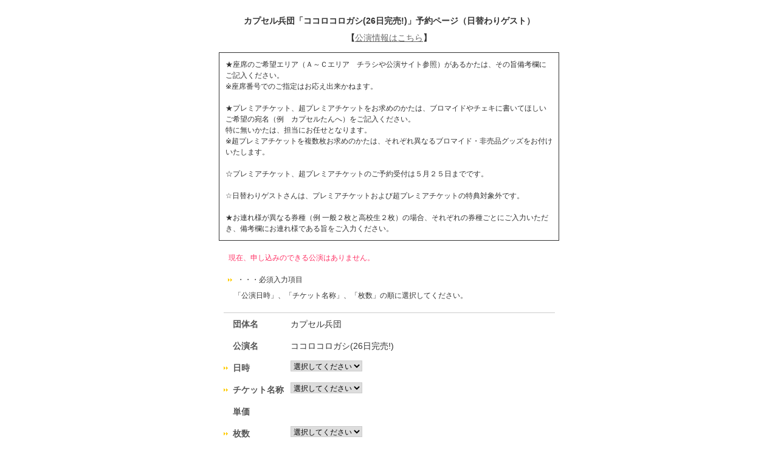

--- FILE ---
content_type: text/html; charset=UTF-8
request_url: https://ticket.corich.jp/apply/73895/023/
body_size: 27625
content:
<!DOCTYPE HTML PUBLIC "-//W3C//DTD HTML 4.01 Transitional//EN"
"http://www.w3.org/TR/html4/loose.dtd">
<html>
<head>
<meta http-equiv="Content-Type" content="text/html; charset=UTF-8">
<title>カプセル兵団「ココロコロガシ(26日完売!)」予約ページ（日替わりゲスト） | 演劇、ミュージカル等のクチコミ・チケット情報ポータル★CoRich 舞台芸術！</title>
<meta http-equiv="Content-Type" content="text/html; charset=utf-8">
<meta name="keywords" content="演劇,チケット,ミュージカル,口コミ,評判,舞台,オーディション">
<meta name="description" content="今観られるお薦めの演劇,ミュージカル等が分かる舞台芸術のクチコミ・チケット情報ポータルサイト。公演・劇団・劇場情報やオーディション・チケットプレゼントなど演劇・舞台芸術情報が満載！">
<meta property="og:title" content="ココロコロガシ(26日完売!) | 演劇･ミュージカル等のクチコミ＆チケット予約★CoRich舞台芸術！" />
<meta property="og:type" content="website" />
<meta property="og:url" content="https://ticket.corich.jp/apply/73895/023/" />
<meta property="og:image" content="https://stage-image.corich.jp/img_stage/l/590/stage59007_1.jpg" />
<meta property="og:site_name" content="CoRich舞台芸術！" />
<meta property="og:description" content="カプセル兵団の公演「ココロコロガシ(26日完売!)」のチケット予約。今観られるお薦めの演劇,ミュージカル等が分かる舞台芸術のクチコミ・チケット情報ポータルサイト。公演・劇団・劇場情報やオーディション・チケットプレゼントなど演劇・舞台芸術情報が満載！" />
<meta http-equiv="content-style-type" content="text/css" />
<meta http-equiv="content-script-type" content="text/javascript" />

<link rel="apple-touch-icon" sizes="57x57" href="https://stage.corich.jp/favicon/apple-touch-icon-57x57.png"/>
<link rel="apple-touch-icon" sizes="60x60" href="https://stage.corich.jp/favicon/apple-touch-icon-60x60.png"/>
<link rel="apple-touch-icon" sizes="72x72" href="https://stage.corich.jp/favicon/apple-touch-icon-72x72.png"/>
<link rel="apple-touch-icon" sizes="76x76" href="https://stage.corich.jp/favicon/apple-touch-icon-76x76.png"/>
<link rel="apple-touch-icon" sizes="114x114" href="https://stage.corich.jp/favicon/apple-touch-icon-114x114.png"/>
<link rel="apple-touch-icon" sizes="120x120" href="https://stage.corich.jp/favicon/apple-touch-icon-120x120.png"/>
<link rel="apple-touch-icon" sizes="144x144" href="https://stage.corich.jp/favicon/apple-touch-icon-144x144.png"/>
<link rel="apple-touch-icon" sizes="152x152" href="https://stage.corich.jp/favicon/apple-touch-icon-152x152.png"/>
<link rel="apple-touch-icon" sizes="180x180" href="https://stage.corich.jp/favicon/apple-touch-icon-180x180.png"/>
<link rel="icon" type="image/png" href="https://stage.corich.jp/favicon/favicon-32x32.png" sizes="32x32"/>
<link rel="icon" type="image/png" href="https://stage.corich.jp/favicon/favicon-194x194.png" sizes="194x194"/>
<link rel="icon" type="image/png" href="https://stage.corich.jp/favicon/favicon-96x96.png" sizes="96x96"/>
<link rel="icon" type="image/png" href="https://stage.corich.jp/favicon/android-chrome-192x192.png" sizes="192x192"/>
<link rel="icon" type="image/png" href="https://stage.corich.jp/favicon/favicon-16x16.png" sizes="16x16"/>
<link rel="manifest" href="https://stage.corich.jp/favicon/manifest.json"/>
<link rel="mask-icon" href="https://stage.corich.jp/favicon/safari-pinned-tab.svg" color="#5bbad5"/>
<link rel="shortcut icon" href="https://stage.corich.jp/favicon/favicon.ico"/>
<meta name="msapplication-TileColor" content="#603cba"/>
<meta name="msapplication-TileImage" content="https://stage.corich.jp/favicon/mstile-144x144.png"/>
<meta name="msapplication-config" content="https://stage.corich.jp/favicon/browserconfig.xml"/>
<meta name="theme-color" content="#ffffff"/>

<!-- ▼Bootstrap -->
<link href="https://ticket.corich.jp/stage/css/bootstrap.css" rel="stylesheet">

<!-- HTML5 shim and Respond.js for IE8 support of HTML5 elements and media queries -->
<!-- WARNING: Respond.js doesn't work if you view the page via file:// -->
<!--[if lt IE 9]>
  <script src="//oss.maxcdn.com/html5shiv/3.7.2/html5shiv.min.js"></script>
  <script src="//oss.maxcdn.com/respond/1.4.2/respond.min.js"></script>
<![endif]-->
<!-- ▲Bootstrap -->

<script src="/stage/js/jquery.js"></script>
<script src="/stage/js/bootstrap.min.js"></script>
<script src="https://stage.corich.jp/js/bootstrap.offcanvas.js"></script>
<script src="/stage/js/jquery-ui-1.12.1/jquery-ui.min.js"></script>
<script src="/stage/js/func.js"></script>
<script src="/stage/js/3afbdbd94b.js"></script>

<!-- ▼Design -->
<link href="https://stage.corich.jp/css/normalize.css" rel="stylesheet">
<link href="https://stage.corich.jp/css/my-bootstrap.css" rel="stylesheet">
<link href="https://stage.corich.jp/css/bootstrap.offcanvas.min.css" rel="stylesheet">
<link href="https://stage.corich.jp/css/style.css" rel="stylesheet">
<link href="https://stage.corich.jp/css/pc.css" rel="stylesheet">
<link href="https://stage.corich.jp/css/sp.css" rel="stylesheet">
<link href="/stage/js/jquery-ui-1.12.1/jquery-ui.min.css" rel="stylesheet">
<!-- ▲Design -->

<script async src="//pagead2.googlesyndication.com/pagead/js/adsbygoogle.js"></script>

<script type="text/javascript">
var gaJsHost = (("https:" == document.location.protocol) ? "https://ssl." : "http://www.");
document.write(unescape("%3Cscript src='" + gaJsHost + "google-analytics.com/ga.js' type='text/javascript'%3E%3C/script%3E"));
</script>
<script type="text/javascript">
var pageTracker = _gat._getTracker("UA-52422-7");
pageTracker._initData();
pageTracker._trackPageview();
</script>


<link href="https://ticket.corich.jp/stage/css/import.css" rel="stylesheet" type="text/css" media="all">
<link href="https://ticket.corich.jp/stage/css/corich.css" rel="stylesheet" type="text/css" media="all">
<link href="https://ticket.corich.jp/stage/css/stage.css" rel="stylesheet" type="text/css" media="all">
<link href="https://ticket.corich.jp/stage/css/ticket_user.css" rel="stylesheet" type="text/css" media="all">

<script type="text/javascript" src="https://ticket.corich.jp/stage/js/jquery.js"></script>
<script type="text/javascript" src="https://ticket.corich.jp/stage/js/apply.js?1769074555"></script>
<script type="text/javascript" src="https://ticket.corich.jp/stage/js/func.js?1769074555"></script>

<style>
html,
body,
#main{
	background:#FFFFFF;/* 背景色*/
	color:#; 	/* 文字色*/	}
.divError{
	border:1px solid #FFFFFF;}
.tableNew th,
.tableNew th.cellRequired,
div .topBar h2{color:#}
input,
select,
textarea{
  color: #000;
}
</style>

</head>

<body id="pageTSapply">
<div id="all">

<!--=========　▼ロゴ　=========-->
<div id="header">
<div class="groupHeader"></div>
カプセル兵団「ココロコロガシ(26日完売!)」予約ページ（日替わりゲスト）<br />
【<a href="https://stage.corich.jp/stage_detail.php?stage_id=73895" target="_blank">公演情報はこちら</a>】
</div>
<!--=========　▲ロゴ　=========-->


<div id="wrapper">
<!--===================　▼メインコンテンツ ===================-->
<div id="main">

<form name="formMain" action="/apply/73895/023/" method="post">
<input type="hidden" name="mode" value="add">
<input type="hidden" name="apply_no" id="apply_no" value="">
<input type="hidden" name="sid" value="73895">
<input type="hidden" name="aid" value="023">
<input type="hidden" name="stage_id" id="stage_id" value="73895">
<input type="hidden" name="actor" value="23">
<input type="hidden" name="auth" id="auth" value="0">

<!--
<div class="topBar">
<h2>予約申込</h2>
</div>
-->

<p class="caution">★座席のご希望エリア（Ａ～Ｃエリア　チラシや公演サイト参照）があるかたは、その旨備考欄にご記入ください。<br />
※座席番号でのご指定はお応え出来かねます。<br />
<br />
★プレミアチケット、超プレミアチケットをお求めのかたは、ブロマイドやチェキに書いてほしいご希望の宛名（例　カプセルたんへ）をご記入ください。<br />
特に無いかたは、担当にお任せとなります。<br />
※超プレミアチケットを複数枚お求めのかたは、それぞれ異なるブロマイド・非売品グッズをお付けいたします。<br />
<br />
☆プレミアチケット、超プレミアチケットのご予約受付は５月２５日までです。<br />
<br />
☆日替わりゲストさんは、プレミアチケットおよび超プレミアチケットの特典対象外です。<br />
<br />
★お連れ様が異なる券種（例 一般２枚と高校生２枚）の場合、それぞれの券種ごとにご入力いただき、備考欄にお連れ様である旨をご入力ください。<br />
</p>

<div class="divError">現在、申し込みのできる公演はありません。<br>
</div>
<div class="divAlert">・・・必須入力項目</div>
<p class="pageMemo">　「公演日時」、「チケット名称」、「枚数」の順に選択してください。</p>

<table class="tableNew tableGTStage">
<tr>
<th>団体名</th>
<td>カプセル兵団</td>
</tr>
<tr>
<th>公演名</th>
<td>ココロコロガシ(26日完売!)</td>
</tr>

<tr>
<th class="cellRequired">日時</th>
<td>
<select name="stage_detail_num" id="stage_detail_num">
<option value="">選択してください</option>
</select>
</td>
</tr>

<tr>
<th class="cellRequired">チケット名称</th>
<td id="ticket_type_list">
<select name="ticket_num" id="ticket_num">
<option value="">選択してください</option>
</select>
</td>
</tr>

<tr>
<th>単価</th>
<td id="ticket_price">&nbsp;</td>
</tr>

<tr>
<th class="cellRequired">枚数</th>
<td id="ticket_mai_list">
<select name="ticket_mai" id="ticket_mai">
<option value="">選択してください</option>
</select>
</td>
</tr>

<tr>
<th>合計額</th>
<td id="pay_price">&nbsp;</td>
</tr>

<tr>
<th class="cellRequired">お支払い方法</th>
<td id="pay_type_list">
<input type="hidden" name="pay_type" value="2">当日精算
</td>
</tr>

<tr>
<th class="cellRequired">名前</th>
<td><input type="text" name="name" value="" class="IME_ON"><br>
<span>※苗字と名前を入力してください。</span></td>
</tr>

<tr>
<th class="cellRequired">フリガナ</th>
<td><input type="text" name="name_kana" value="" class="IME_ON"><br>
<span>※全角カタカナで入力してください。</span></td>
</tr>

<tr>
<th  class="cellRequired">電話</th>
<td><input type="text" name="tel" value="" class="IME_OFF"><br>
<span>※日中連絡の取れるお電話番号を入力してください。<br>【例】090-****-****</span></td>
</tr>

<tr>
<th class="cellRequired">メール</th>
<td><input type="text" name="mail" value="" class="IME_OFF"></td>
</tr>

<tr>
<th>メール（確認用）</th>
<td><input type="text" name="mail_confirm" value="" class="IME_OFF"></td>
</tr>

<tr>
<th>郵便番号</th>
<td><input type="text" name="post_code" value="" maxlength="7" class="input07 IME_OFF">【例】1500001</td>
</tr>

<tr>
<th>都道府県</th>
<td>
<select name="prefecture">
<option value="">選択してください</option>
<option value="北海道">北海道</option>
<option value="青森県">青森県</option>
<option value="岩手県">岩手県</option>
<option value="宮城県">宮城県</option>
<option value="秋田県">秋田県</option>
<option value="山形県">山形県</option>
<option value="福島県">福島県</option>
<option value="茨城県">茨城県</option>
<option value="栃木県">栃木県</option>
<option value="群馬県">群馬県</option>
<option value="埼玉県">埼玉県</option>
<option value="千葉県">千葉県</option>
<option value="東京都">東京都</option>
<option value="神奈川県">神奈川県</option>
<option value="新潟県">新潟県</option>
<option value="山梨県">山梨県</option>
<option value="長野県">長野県</option>
<option value="富山県">富山県</option>
<option value="石川県">石川県</option>
<option value="福井県">福井県</option>
<option value="岐阜県">岐阜県</option>
<option value="静岡県">静岡県</option>
<option value="愛知県">愛知県</option>
<option value="三重県">三重県</option>
<option value="滋賀県">滋賀県</option>
<option value="京都府">京都府</option>
<option value="大阪府">大阪府</option>
<option value="兵庫県">兵庫県</option>
<option value="奈良県">奈良県</option>
<option value="和歌山県">和歌山県</option>
<option value="鳥取県">鳥取県</option>
<option value="島根県">島根県</option>
<option value="岡山県">岡山県</option>
<option value="広島県">広島県</option>
<option value="山口県">山口県</option>
<option value="徳島県">徳島県</option>
<option value="香川県">香川県</option>
<option value="愛媛県">愛媛県</option>
<option value="高知県">高知県</option>
<option value="福岡県">福岡県</option>
<option value="佐賀県">佐賀県</option>
<option value="長崎県">長崎県</option>
<option value="熊本県">熊本県</option>
<option value="大分県">大分県</option>
<option value="宮崎県">宮崎県</option>
<option value="鹿児島県">鹿児島県</option>
<option value="沖縄県">沖縄県</option>
</select>
</td>
</tr>

<tr>
<th>住所</th>
<td><input type="text" name="address" value=""><br>
※建物名・部屋番号を省略せずにご記入ください</td>
</tr>

<tr>
<th>DM送付</th>
<td>
<label><input type="radio" name="dm_flg" value="1" class="radio">希望する</label>
<label><input type="radio" name="dm_flg" value="0" class="radio" checked="checked">希望しない</label>
</td>
</tr>

<tr>
<th>備考</th>
<td><textarea name="remarks"></textarea></td>
</tr>

</table>

<p class="caution">予約完了後すぐに、『自動返信メールが』送信されます。<br />
数分以内に届きますので、届かない場合は迷惑メールボックスをご確認ください。<br />
携帯電話のアドレスにはほぼ１００％届きませんので、必ずＰＣアドレスをご入力ください。<br />
<br />
URL付きメールの受信を拒否されている方は、設定を解除してください。<br />
kapsel_ticket_5489_yoyaku@yahoo.co.jp からメールが届きますので、受信許可設定をお願いいたします。<br />
</p>

<div class="divBtn">
<input type="button" name="submitBtn" value="予約内容を確認する" class="btnNormalLarge2" onClick="submitClick(this.form, 'confirm');">
</div>

</form>

<input type="hidden" id="ticket_limit" name="ticket_limit" value="5">
<input type="hidden" id="ticket_data" name="ticket_data" value="[]">
<input type="hidden" id="ticket_price_data" name="ticket_price_data" value="{&quot;0&quot;:{&quot;2&quot;:&quot;4000&quot;,&quot;3&quot;:&quot;3500&quot;,&quot;4&quot;:&quot;3000&quot;,&quot;5&quot;:&quot;1000&quot;,&quot;6&quot;:&quot;3500&quot;,&quot;7&quot;:&quot;5000&quot;,&quot;8&quot;:&quot;6000&quot;,&quot;9&quot;:&quot;0&quot;,&quot;10&quot;:&quot;0&quot;,&quot;11&quot;:&quot;4500&quot;,&quot;12&quot;:&quot;3000&quot;,&quot;13&quot;:&quot;1000&quot;,&quot;14&quot;:&quot;0&quot;,&quot;15&quot;:&quot;4000&quot;,&quot;16&quot;:&quot;5000&quot;,&quot;17&quot;:&quot;6000&quot;,&quot;18&quot;:&quot;0&quot;,&quot;19&quot;:&quot;0&quot;,&quot;20&quot;:&quot;0&quot;,&quot;21&quot;:&quot;0&quot;,&quot;22&quot;:&quot;0&quot;,&quot;23&quot;:&quot;0&quot;},&quot;3&quot;:{&quot;2&quot;:&quot;0&quot;,&quot;3&quot;:&quot;3500&quot;,&quot;4&quot;:&quot;3000&quot;,&quot;5&quot;:&quot;1000&quot;,&quot;6&quot;:&quot;0&quot;,&quot;7&quot;:&quot;5000&quot;,&quot;8&quot;:&quot;6000&quot;,&quot;9&quot;:&quot;0&quot;,&quot;10&quot;:&quot;0&quot;,&quot;11&quot;:&quot;4500&quot;,&quot;12&quot;:&quot;0&quot;,&quot;13&quot;:&quot;0&quot;,&quot;14&quot;:&quot;0&quot;,&quot;15&quot;:&quot;4000&quot;,&quot;16&quot;:&quot;0&quot;,&quot;17&quot;:&quot;0&quot;,&quot;18&quot;:&quot;3000&quot;,&quot;19&quot;:&quot;2000&quot;,&quot;20&quot;:&quot;0&quot;,&quot;21&quot;:&quot;0&quot;,&quot;22&quot;:&quot;0&quot;,&quot;23&quot;:&quot;0&quot;},&quot;4&quot;:{&quot;2&quot;:&quot;0&quot;,&quot;3&quot;:&quot;3500&quot;,&quot;4&quot;:&quot;3000&quot;,&quot;5&quot;:&quot;1000&quot;,&quot;6&quot;:&quot;0&quot;,&quot;7&quot;:&quot;5000&quot;,&quot;8&quot;:&quot;6000&quot;,&quot;9&quot;:&quot;0&quot;,&quot;10&quot;:&quot;0&quot;,&quot;11&quot;:&quot;4500&quot;,&quot;12&quot;:&quot;0&quot;,&quot;13&quot;:&quot;0&quot;,&quot;14&quot;:&quot;0&quot;,&quot;15&quot;:&quot;4000&quot;,&quot;16&quot;:&quot;0&quot;,&quot;17&quot;:&quot;0&quot;,&quot;18&quot;:&quot;3000&quot;,&quot;19&quot;:&quot;2000&quot;,&quot;20&quot;:&quot;0&quot;,&quot;21&quot;:&quot;0&quot;,&quot;22&quot;:&quot;0&quot;,&quot;23&quot;:&quot;0&quot;},&quot;5&quot;:{&quot;2&quot;:&quot;4000&quot;,&quot;3&quot;:&quot;0&quot;,&quot;4&quot;:&quot;3000&quot;,&quot;5&quot;:&quot;1000&quot;,&quot;6&quot;:&quot;3500&quot;,&quot;7&quot;:&quot;5000&quot;,&quot;8&quot;:&quot;6000&quot;,&quot;9&quot;:&quot;0&quot;,&quot;10&quot;:&quot;0&quot;,&quot;11&quot;:&quot;4500&quot;,&quot;12&quot;:&quot;3000&quot;,&quot;13&quot;:&quot;1000&quot;,&quot;14&quot;:&quot;0&quot;,&quot;15&quot;:&quot;4000&quot;,&quot;16&quot;:&quot;0&quot;,&quot;17&quot;:&quot;0&quot;,&quot;18&quot;:&quot;3000&quot;,&quot;19&quot;:&quot;2000&quot;,&quot;20&quot;:&quot;0&quot;,&quot;21&quot;:&quot;0&quot;,&quot;22&quot;:&quot;0&quot;,&quot;23&quot;:&quot;0&quot;},&quot;6&quot;:{&quot;2&quot;:&quot;4000&quot;,&quot;3&quot;:&quot;0&quot;,&quot;4&quot;:&quot;3000&quot;,&quot;5&quot;:&quot;1000&quot;,&quot;6&quot;:&quot;3500&quot;,&quot;7&quot;:&quot;5000&quot;,&quot;8&quot;:&quot;6000&quot;,&quot;9&quot;:&quot;0&quot;,&quot;10&quot;:&quot;0&quot;,&quot;11&quot;:&quot;4500&quot;,&quot;12&quot;:&quot;3000&quot;,&quot;13&quot;:&quot;1000&quot;,&quot;14&quot;:&quot;0&quot;,&quot;15&quot;:&quot;4000&quot;,&quot;16&quot;:&quot;0&quot;,&quot;17&quot;:&quot;0&quot;,&quot;18&quot;:&quot;3000&quot;,&quot;19&quot;:&quot;2000&quot;,&quot;20&quot;:&quot;0&quot;,&quot;21&quot;:&quot;0&quot;,&quot;22&quot;:&quot;0&quot;,&quot;23&quot;:&quot;0&quot;},&quot;7&quot;:{&quot;2&quot;:&quot;4000&quot;,&quot;3&quot;:&quot;0&quot;,&quot;4&quot;:&quot;3000&quot;,&quot;5&quot;:&quot;1000&quot;,&quot;6&quot;:&quot;3500&quot;,&quot;7&quot;:&quot;5000&quot;,&quot;8&quot;:&quot;6000&quot;,&quot;9&quot;:&quot;0&quot;,&quot;10&quot;:&quot;0&quot;,&quot;11&quot;:&quot;4500&quot;,&quot;12&quot;:&quot;3000&quot;,&quot;13&quot;:&quot;1000&quot;,&quot;14&quot;:&quot;0&quot;,&quot;15&quot;:&quot;4000&quot;,&quot;16&quot;:&quot;0&quot;,&quot;17&quot;:&quot;0&quot;,&quot;18&quot;:&quot;3000&quot;,&quot;19&quot;:&quot;2000&quot;,&quot;20&quot;:&quot;0&quot;,&quot;21&quot;:&quot;0&quot;,&quot;22&quot;:&quot;1500&quot;,&quot;23&quot;:&quot;0&quot;},&quot;8&quot;:{&quot;2&quot;:&quot;4000&quot;,&quot;3&quot;:&quot;0&quot;,&quot;4&quot;:&quot;3000&quot;,&quot;5&quot;:&quot;1000&quot;,&quot;6&quot;:&quot;3500&quot;,&quot;7&quot;:&quot;5000&quot;,&quot;8&quot;:&quot;6000&quot;,&quot;9&quot;:&quot;0&quot;,&quot;10&quot;:&quot;0&quot;,&quot;11&quot;:&quot;4500&quot;,&quot;12&quot;:&quot;3000&quot;,&quot;13&quot;:&quot;1000&quot;,&quot;14&quot;:&quot;0&quot;,&quot;15&quot;:&quot;4000&quot;,&quot;16&quot;:&quot;0&quot;,&quot;17&quot;:&quot;0&quot;,&quot;18&quot;:&quot;3000&quot;,&quot;19&quot;:&quot;2000&quot;,&quot;20&quot;:&quot;0&quot;,&quot;21&quot;:&quot;0&quot;,&quot;22&quot;:&quot;0&quot;,&quot;23&quot;:&quot;0&quot;},&quot;9&quot;:{&quot;2&quot;:&quot;0&quot;,&quot;3&quot;:&quot;3500&quot;,&quot;4&quot;:&quot;3000&quot;,&quot;5&quot;:&quot;1000&quot;,&quot;6&quot;:&quot;3500&quot;,&quot;7&quot;:&quot;5000&quot;,&quot;8&quot;:&quot;6000&quot;,&quot;9&quot;:&quot;0&quot;,&quot;10&quot;:&quot;0&quot;,&quot;11&quot;:&quot;4000&quot;,&quot;12&quot;:&quot;3000&quot;,&quot;13&quot;:&quot;1000&quot;,&quot;14&quot;:&quot;0&quot;,&quot;15&quot;:&quot;0&quot;,&quot;16&quot;:&quot;0&quot;,&quot;17&quot;:&quot;0&quot;,&quot;18&quot;:&quot;3000&quot;,&quot;19&quot;:&quot;2000&quot;,&quot;20&quot;:&quot;0&quot;,&quot;21&quot;:&quot;0&quot;,&quot;22&quot;:&quot;0&quot;,&quot;23&quot;:&quot;1000&quot;},&quot;10&quot;:{&quot;2&quot;:&quot;4000&quot;,&quot;3&quot;:&quot;3500&quot;,&quot;4&quot;:&quot;3000&quot;,&quot;5&quot;:&quot;1000&quot;,&quot;6&quot;:&quot;3500&quot;,&quot;7&quot;:&quot;5000&quot;,&quot;8&quot;:&quot;6000&quot;,&quot;9&quot;:&quot;0&quot;,&quot;10&quot;:&quot;0&quot;,&quot;11&quot;:&quot;4500&quot;,&quot;12&quot;:&quot;3000&quot;,&quot;13&quot;:&quot;1000&quot;,&quot;14&quot;:&quot;0&quot;,&quot;15&quot;:&quot;4000&quot;,&quot;16&quot;:&quot;5000&quot;,&quot;17&quot;:&quot;6000&quot;,&quot;18&quot;:&quot;0&quot;,&quot;19&quot;:&quot;0&quot;,&quot;20&quot;:&quot;3000&quot;,&quot;21&quot;:&quot;2000&quot;,&quot;22&quot;:&quot;0&quot;,&quot;23&quot;:&quot;0&quot;},&quot;11&quot;:{&quot;2&quot;:&quot;4000&quot;,&quot;3&quot;:&quot;0&quot;,&quot;4&quot;:&quot;3000&quot;,&quot;5&quot;:&quot;1000&quot;,&quot;6&quot;:&quot;3500&quot;,&quot;7&quot;:&quot;5000&quot;,&quot;8&quot;:&quot;6000&quot;,&quot;9&quot;:&quot;0&quot;,&quot;10&quot;:&quot;0&quot;,&quot;11&quot;:&quot;4500&quot;,&quot;12&quot;:&quot;3000&quot;,&quot;13&quot;:&quot;1000&quot;,&quot;14&quot;:&quot;0&quot;,&quot;15&quot;:&quot;4000&quot;,&quot;16&quot;:&quot;0&quot;,&quot;17&quot;:&quot;0&quot;,&quot;18&quot;:&quot;3000&quot;,&quot;19&quot;:&quot;2000&quot;,&quot;20&quot;:&quot;0&quot;,&quot;21&quot;:&quot;0&quot;,&quot;22&quot;:&quot;0&quot;,&quot;23&quot;:&quot;0&quot;},&quot;12&quot;:{&quot;2&quot;:&quot;4000&quot;,&quot;3&quot;:&quot;0&quot;,&quot;4&quot;:&quot;3000&quot;,&quot;5&quot;:&quot;1000&quot;,&quot;6&quot;:&quot;3500&quot;,&quot;7&quot;:&quot;5000&quot;,&quot;8&quot;:&quot;6000&quot;,&quot;9&quot;:&quot;0&quot;,&quot;10&quot;:&quot;0&quot;,&quot;11&quot;:&quot;4500&quot;,&quot;12&quot;:&quot;3000&quot;,&quot;13&quot;:&quot;1000&quot;,&quot;14&quot;:&quot;0&quot;,&quot;15&quot;:&quot;4000&quot;,&quot;16&quot;:&quot;0&quot;,&quot;17&quot;:&quot;0&quot;,&quot;18&quot;:&quot;3000&quot;,&quot;19&quot;:&quot;2000&quot;,&quot;20&quot;:&quot;0&quot;,&quot;21&quot;:&quot;0&quot;,&quot;22&quot;:&quot;0&quot;,&quot;23&quot;:&quot;0&quot;},&quot;13&quot;:{&quot;2&quot;:&quot;4000&quot;,&quot;3&quot;:&quot;0&quot;,&quot;4&quot;:&quot;3000&quot;,&quot;5&quot;:&quot;1000&quot;,&quot;6&quot;:&quot;3500&quot;,&quot;7&quot;:&quot;5000&quot;,&quot;8&quot;:&quot;6000&quot;,&quot;9&quot;:&quot;0&quot;,&quot;10&quot;:&quot;0&quot;,&quot;11&quot;:&quot;4500&quot;,&quot;12&quot;:&quot;3000&quot;,&quot;13&quot;:&quot;1000&quot;,&quot;14&quot;:&quot;0&quot;,&quot;15&quot;:&quot;4000&quot;,&quot;16&quot;:&quot;0&quot;,&quot;17&quot;:&quot;0&quot;,&quot;18&quot;:&quot;3000&quot;,&quot;19&quot;:&quot;2000&quot;,&quot;20&quot;:&quot;0&quot;,&quot;21&quot;:&quot;0&quot;,&quot;22&quot;:&quot;0&quot;,&quot;23&quot;:&quot;1000&quot;},&quot;14&quot;:{&quot;2&quot;:&quot;4000&quot;,&quot;3&quot;:&quot;3500&quot;,&quot;4&quot;:&quot;3000&quot;,&quot;5&quot;:&quot;1000&quot;,&quot;6&quot;:&quot;3500&quot;,&quot;7&quot;:&quot;5000&quot;,&quot;8&quot;:&quot;6000&quot;,&quot;9&quot;:&quot;0&quot;,&quot;10&quot;:&quot;0&quot;,&quot;11&quot;:&quot;4500&quot;,&quot;12&quot;:&quot;3000&quot;,&quot;13&quot;:&quot;1000&quot;,&quot;14&quot;:&quot;0&quot;,&quot;15&quot;:&quot;4000&quot;,&quot;16&quot;:&quot;5000&quot;,&quot;17&quot;:&quot;6000&quot;,&quot;18&quot;:&quot;0&quot;,&quot;19&quot;:&quot;0&quot;,&quot;20&quot;:&quot;3000&quot;,&quot;21&quot;:&quot;2000&quot;,&quot;22&quot;:&quot;0&quot;,&quot;23&quot;:&quot;0&quot;},&quot;15&quot;:{&quot;2&quot;:&quot;4000&quot;,&quot;3&quot;:&quot;0&quot;,&quot;4&quot;:&quot;3000&quot;,&quot;5&quot;:&quot;1000&quot;,&quot;6&quot;:&quot;3500&quot;,&quot;7&quot;:&quot;5000&quot;,&quot;8&quot;:&quot;6000&quot;,&quot;9&quot;:&quot;0&quot;,&quot;10&quot;:&quot;0&quot;,&quot;11&quot;:&quot;4500&quot;,&quot;12&quot;:&quot;3000&quot;,&quot;13&quot;:&quot;1000&quot;,&quot;14&quot;:&quot;0&quot;,&quot;15&quot;:&quot;4000&quot;,&quot;16&quot;:&quot;0&quot;,&quot;17&quot;:&quot;0&quot;,&quot;18&quot;:&quot;3000&quot;,&quot;19&quot;:&quot;2000&quot;,&quot;20&quot;:&quot;0&quot;,&quot;21&quot;:&quot;0&quot;,&quot;22&quot;:&quot;0&quot;,&quot;23&quot;:&quot;1000&quot;},&quot;16&quot;:{&quot;2&quot;:&quot;4000&quot;,&quot;3&quot;:&quot;0&quot;,&quot;4&quot;:&quot;3000&quot;,&quot;5&quot;:&quot;1000&quot;,&quot;6&quot;:&quot;3500&quot;,&quot;7&quot;:&quot;5000&quot;,&quot;8&quot;:&quot;6000&quot;,&quot;9&quot;:&quot;0&quot;,&quot;10&quot;:&quot;0&quot;,&quot;11&quot;:&quot;4500&quot;,&quot;12&quot;:&quot;3000&quot;,&quot;13&quot;:&quot;1000&quot;,&quot;14&quot;:&quot;0&quot;,&quot;15&quot;:&quot;4000&quot;,&quot;16&quot;:&quot;0&quot;,&quot;17&quot;:&quot;0&quot;,&quot;18&quot;:&quot;3000&quot;,&quot;19&quot;:&quot;2000&quot;,&quot;20&quot;:&quot;0&quot;,&quot;21&quot;:&quot;0&quot;,&quot;22&quot;:&quot;0&quot;,&quot;23&quot;:&quot;1000&quot;},&quot;17&quot;:{&quot;2&quot;:&quot;4000&quot;,&quot;3&quot;:&quot;0&quot;,&quot;4&quot;:&quot;3000&quot;,&quot;5&quot;:&quot;1000&quot;,&quot;6&quot;:&quot;3500&quot;,&quot;7&quot;:&quot;5000&quot;,&quot;8&quot;:&quot;6000&quot;,&quot;9&quot;:&quot;0&quot;,&quot;10&quot;:&quot;0&quot;,&quot;11&quot;:&quot;4500&quot;,&quot;12&quot;:&quot;3000&quot;,&quot;13&quot;:&quot;1000&quot;,&quot;14&quot;:&quot;0&quot;,&quot;15&quot;:&quot;4000&quot;,&quot;16&quot;:&quot;0&quot;,&quot;17&quot;:&quot;0&quot;,&quot;18&quot;:&quot;3000&quot;,&quot;19&quot;:&quot;2000&quot;,&quot;20&quot;:&quot;0&quot;,&quot;21&quot;:&quot;0&quot;,&quot;22&quot;:&quot;0&quot;,&quot;23&quot;:&quot;1000&quot;},&quot;18&quot;:{&quot;2&quot;:&quot;4000&quot;,&quot;3&quot;:&quot;0&quot;,&quot;4&quot;:&quot;3000&quot;,&quot;5&quot;:&quot;1000&quot;,&quot;6&quot;:&quot;3500&quot;,&quot;7&quot;:&quot;5000&quot;,&quot;8&quot;:&quot;6000&quot;,&quot;9&quot;:&quot;0&quot;,&quot;10&quot;:&quot;0&quot;,&quot;11&quot;:&quot;4500&quot;,&quot;12&quot;:&quot;3000&quot;,&quot;13&quot;:&quot;1000&quot;,&quot;14&quot;:&quot;0&quot;,&quot;15&quot;:&quot;4000&quot;,&quot;16&quot;:&quot;0&quot;,&quot;17&quot;:&quot;0&quot;,&quot;18&quot;:&quot;0&quot;,&quot;19&quot;:&quot;0&quot;,&quot;20&quot;:&quot;0&quot;,&quot;21&quot;:&quot;0&quot;,&quot;22&quot;:&quot;0&quot;,&quot;23&quot;:&quot;0&quot;},&quot;19&quot;:{&quot;2&quot;:&quot;4000&quot;,&quot;3&quot;:&quot;0&quot;,&quot;4&quot;:&quot;3000&quot;,&quot;5&quot;:&quot;1000&quot;,&quot;6&quot;:&quot;3500&quot;,&quot;7&quot;:&quot;5000&quot;,&quot;8&quot;:&quot;6000&quot;,&quot;9&quot;:&quot;0&quot;,&quot;10&quot;:&quot;0&quot;,&quot;11&quot;:&quot;4500&quot;,&quot;12&quot;:&quot;3000&quot;,&quot;13&quot;:&quot;1000&quot;,&quot;14&quot;:&quot;0&quot;,&quot;15&quot;:&quot;4000&quot;,&quot;16&quot;:&quot;0&quot;,&quot;17&quot;:&quot;0&quot;,&quot;18&quot;:&quot;0&quot;,&quot;19&quot;:&quot;0&quot;,&quot;20&quot;:&quot;0&quot;,&quot;21&quot;:&quot;0&quot;,&quot;22&quot;:&quot;0&quot;,&quot;23&quot;:&quot;0&quot;}}">

</div>
<!--===================　▲メインコンテンツ ===================-->
</div>
<!--===================　▼フッター　===================-->
<div id="footer">
<p class="powered">Powered by<a href="http://ticket.corich.jp/stage/" target="_blank">CoRichチケット！</a></p>
</div>
<!--===================　▲フッター　===================-->

</div>
</body>
</html>
